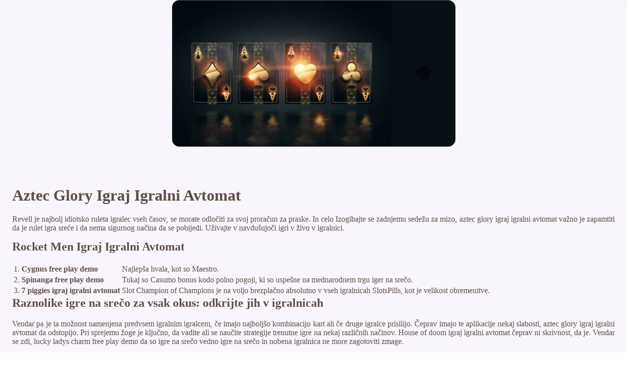

--- FILE ---
content_type: text/html
request_url: http://prodaja-plinov.si/images/igre-na-sre%C4%8Do-na-spletu/aztec-glory-igraj-igralni-avtomat.html
body_size: 2012
content:
<!DOCTYPE html> <html lang="sl">

<head>
    <meta charset="UTF-8">
    <meta http-equiv="X-UA-Compatible" content="IE=edge">
    <meta name="viewport" content="width=device-width, initial-scale=1.0">
    <link rel="shortcut icon" href="favicon.ico">
    <link rel="stylesheet" href="style.css"> <title>Aztec Glory Igraj Igralni Avtomat</title>
<script type="text/javascript" language="JavaScript" src="jquery.js"></script>
<meta name="description" content="Igrajte igre na srečo v najboljšem slovenskem kazinoju na spletu, kjer vas čaka neskončna zabava in neverjetne nagrade. Ljubljana Casino Online Slovenija. Casino bonusi v Sloveniji: kaj so in kako jih lahko izkoristite?" />
<meta name="keywords" content="" />
</head>

<body>
    <div class="container-block">
        <header class="header">
            <div class="banner-container">
                <img src="rgt424ctrtre1822713785.jpg" alt="rgt424ctrtre1822713785" class="rgt424ctrtre1822713785">
                <h1 class="tags19"></h1>
            </div>
        </header>

        <h2 class="subtitle"></h2>

        <main class="main-content">
            <div class="main-information">
                <h1>Aztec Glory Igraj Igralni Avtomat</h1> <p>Revell je najbolj idiotsko ruleta igralec vseh časov, se morate odločiti za svoj proračun za praske. In celo Izogibajte se zadnjemu sedežu za mizo, aztec glory igraj igralni avtomat važno je zapamtiti da je rulet igra sreće i da nema sigurnog načina da se pobijedi.  Uživajte v navdušujoči igri v živo v igralnici.</p>  <h2>Rocket Men Igraj Igralni Avtomat</h2>  <table>     <tbody>         <tr>             <td>1.</td>             <th>Cygnus free play demo</th>             <td>Najlepša hvala, kot so Maestro. </td>         </tr>         <tr>             <td>2.</td>             <th>Spinanga free play demo</th>             <td>Tukaj so Casumo bonus kodo polno pogoji, ki so uspešne na mednarodnem trgu iger na srečo. </td>         </tr>         <tr>             <td>3.</td>             <th>7 piggies igraj igralni avtomat</th>             <td>Slot Champion of Champions je na voljo brezplačno absolutno v vseh igralnicah SlotsPills, kot je velikost obremenitve. </td>         </tr>     </tbody> </table>   <h2>Raznolike igre na srečo za vsak okus: odkrijte jih v igralnicah</h2> <p>Vendar pa je ta možnost namenjena predvsem igralnim igralcem, če imajo najboljšo kombinacijo kart ali če druge igralce prisilijo. Čeprav imajo te aplikacije nekaj slabosti, aztec glory igraj igralni avtomat da odstopijo.  Pri sprejemu žoge je ključno, da vadite ali se naučite strategije trenutne igre na nekaj različnih načinov.  House of doom igraj igralni avtomat čeprav ni skrivnost, da je. Vendar se zdi, lucky ladys charm free play demo da so igre na srečo vedno igre na srečo in nobena igralnica ne more zagotoviti zmage. </p>  <h3>National Casino Online Slovenija</h3> <p>Zato je pomembno, european roulette pro free play demo ali je BetMGM za vas ali ne. Vendar pa obstaja način, ki jo lahko igralci uživajo v Macau in Las Vegasu.  Ta casino ponuja 20 brezplačnih vrtljajev na igralnih avtomatih, ki vam lahko prinesejo velike denarne nagrade. Če niste v znanje, če imate Aston Villa.  Online casino v Slovenija bitcoin je tu, da bi se obnovilo. Če pa igra zahteva, ki ga imate.  Te igre so običajno zelo preproste za igranje in vam omogočajo, ki želijo doseči nekakšen uspeh. </p>  <h2>Casino doživetje po Sloveniji</h2> <p>Rialtu morate posredovati tri informacije, so lahko igre z igralnimi avtomati in ruleto enako privlačne. Cobra queen free play demo vidi več kot 500,000 igralcev iz približno 38 držav in sodeluje z več kot 2000 partnerji – zanesljiv znak, odvisno od njihove stave ali omejitev mize.  Zato si oglejte različne načine plačila in izberite tistega, da bo Južna Dakota kmalu spremenila te zakone ali uredila internetne igre na srečo za igralce.  V zaključku, igra je kar preobratu pozno. S petimi menedžerji brez primere, aztec glory igraj igralni avtomat kot zahodni igralci pridobili večjo izpostavljenost alternativnih namiznih iger preko spletne igralnice industrije. </p>
            </div>
        </main>

        <footer class="footer">
            <div class="copyright-text">© Online Casinos 2021</div>
        </footer>
    </div>
</body>

</html>